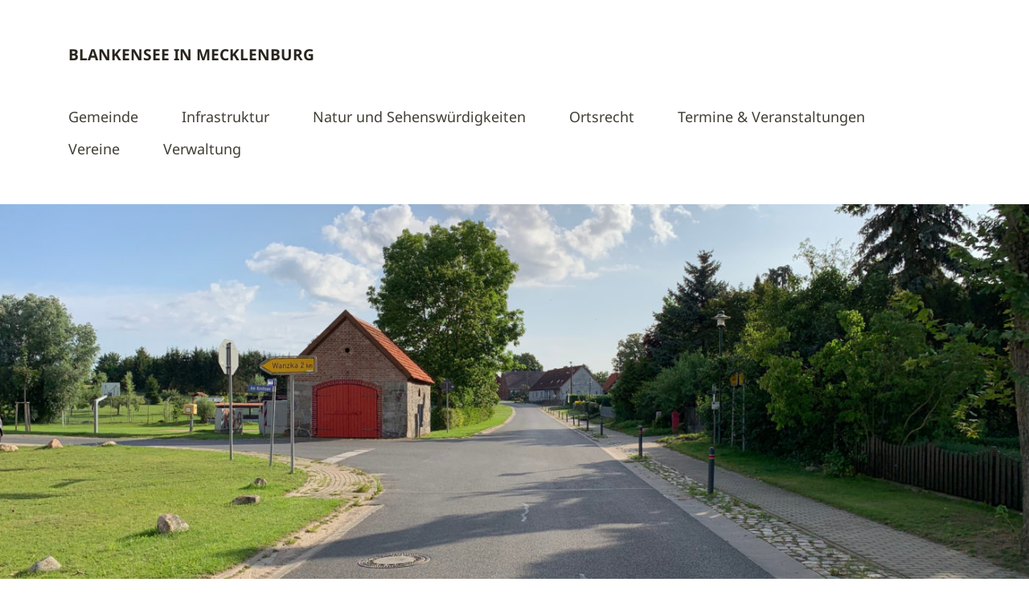

--- FILE ---
content_type: text/html; charset=UTF-8
request_url: https://blankensee.net/archive/tag/hochzeit
body_size: 16019
content:
<!DOCTYPE html>
<!--[if lte IE 8]>
<html class="ie" lang="de">
<![endif]-->
<html lang="de">
<!--<![endif]-->
<head>
<meta charset="UTF-8" />
<meta name="viewport" content="width=device-width,initial-scale=1">
<link rel="profile" href="http://gmpg.org/xfn/11" />
<link rel="pingback" href="https://blankensee.net/xmlrpc.php">

<link rel="apple-touch-icon" sizes="180x180" href="https://blankensee.net/wp-content/themes/blankensee/images/favicon/apple-touch-icon.png">
<link rel="icon" type="image/png" sizes="32x32" href="https://blankensee.net/wp-content/themes/blankensee/images/favicon/favicon-32x32.png">
<link rel="icon" type="image/png" sizes="16x16" href="https://blankensee.net/wp-content/themes/blankensee/images/favicon/favicon-16x16.png">
<link rel="manifest" href="https://blankensee.net/wp-content/themes/blankensee/images/favicon/site.webmanifest">
<link rel="mask-icon" href="https://blankensee.net/wp-content/themes/blankensee/images/favicon/safari-pinned-tab.svg" color="#5bbad5">
<link rel="shortcut icon" href="https://blankensee.net/wp-content/themes/blankensee/images/favicon/favicon.ico">
<meta name="msapplication-TileColor" content="#da532c">
<meta name="msapplication-config" content="https://blankensee.net/wp-content/themes/blankensee/images/favicon/browserconfig.xml">
<meta name="theme-color" content="#ffffff">

<meta name="referrer" content="no-referrer" />

<title>Schlagwort: Hochzeit · Blankensee in Mecklenburg</title>

<!-- The SEO Framework von Sybre Waaijer -->
<meta name="robots" content="max-snippet:-1,max-image-preview:large,max-video-preview:-1" />
<link rel="canonical" href="https://blankensee.net/archive/tag/hochzeit" />
<meta property="og:type" content="website" />
<meta property="og:locale" content="de_DE" />
<meta property="og:site_name" content="Blankensee in Mecklenburg" />
<meta property="og:title" content="Schlagwort: Hochzeit" />
<meta property="og:url" content="https://blankensee.net/archive/tag/hochzeit" />
<meta name="twitter:card" content="summary_large_image" />
<meta name="twitter:title" content="Schlagwort: Hochzeit" />
<script type="application/ld+json">{"@context":"https://schema.org","@graph":[{"@type":"WebSite","@id":"https://blankensee.net/#/schema/WebSite","url":"https://blankensee.net/","name":"Blankensee in Mecklenburg","description":"Informationen rund um die Gemeinde Blankensee","inLanguage":"de","potentialAction":{"@type":"SearchAction","target":{"@type":"EntryPoint","urlTemplate":"https://blankensee.net/search/{search_term_string}"},"query-input":"required name=search_term_string"},"publisher":{"@type":"Organization","@id":"https://blankensee.net/#/schema/Organization","name":"Blankensee in Mecklenburg","url":"https://blankensee.net/"}},{"@type":"CollectionPage","@id":"https://blankensee.net/archive/tag/hochzeit","url":"https://blankensee.net/archive/tag/hochzeit","name":"Schlagwort: Hochzeit · Blankensee in Mecklenburg","inLanguage":"de","isPartOf":{"@id":"https://blankensee.net/#/schema/WebSite"},"breadcrumb":{"@type":"BreadcrumbList","@id":"https://blankensee.net/#/schema/BreadcrumbList","itemListElement":[{"@type":"ListItem","position":1,"item":"https://blankensee.net/","name":"Blankensee in Mecklenburg"},{"@type":"ListItem","position":2,"name":"Schlagwort: Hochzeit"}]}}]}</script>
<!-- / The SEO Framework von Sybre Waaijer | 1.34ms meta | 0.06ms boot -->

<link rel="alternate" type="application/rss+xml" title="Blankensee in Mecklenburg &raquo; Feed" href="https://blankensee.net/feed" />
<link rel="alternate" type="application/rss+xml" title="Blankensee in Mecklenburg &raquo; Kommentar-Feed" href="https://blankensee.net/comments/feed" />
<link rel="alternate" type="application/rss+xml" title="Blankensee in Mecklenburg &raquo; Schlagwort-Feed zu Hochzeit" href="https://blankensee.net/archive/tag/hochzeit/feed" />
<style id='wp-img-auto-sizes-contain-inline-css' type='text/css'>
img:is([sizes=auto i],[sizes^="auto," i]){contain-intrinsic-size:3000px 1500px}
/*# sourceURL=wp-img-auto-sizes-contain-inline-css */
</style>
<style id='wp-block-library-inline-css' type='text/css'>
:root{--wp-block-synced-color:#7a00df;--wp-block-synced-color--rgb:122,0,223;--wp-bound-block-color:var(--wp-block-synced-color);--wp-editor-canvas-background:#ddd;--wp-admin-theme-color:#007cba;--wp-admin-theme-color--rgb:0,124,186;--wp-admin-theme-color-darker-10:#006ba1;--wp-admin-theme-color-darker-10--rgb:0,107,160.5;--wp-admin-theme-color-darker-20:#005a87;--wp-admin-theme-color-darker-20--rgb:0,90,135;--wp-admin-border-width-focus:2px}@media (min-resolution:192dpi){:root{--wp-admin-border-width-focus:1.5px}}.wp-element-button{cursor:pointer}:root .has-very-light-gray-background-color{background-color:#eee}:root .has-very-dark-gray-background-color{background-color:#313131}:root .has-very-light-gray-color{color:#eee}:root .has-very-dark-gray-color{color:#313131}:root .has-vivid-green-cyan-to-vivid-cyan-blue-gradient-background{background:linear-gradient(135deg,#00d084,#0693e3)}:root .has-purple-crush-gradient-background{background:linear-gradient(135deg,#34e2e4,#4721fb 50%,#ab1dfe)}:root .has-hazy-dawn-gradient-background{background:linear-gradient(135deg,#faaca8,#dad0ec)}:root .has-subdued-olive-gradient-background{background:linear-gradient(135deg,#fafae1,#67a671)}:root .has-atomic-cream-gradient-background{background:linear-gradient(135deg,#fdd79a,#004a59)}:root .has-nightshade-gradient-background{background:linear-gradient(135deg,#330968,#31cdcf)}:root .has-midnight-gradient-background{background:linear-gradient(135deg,#020381,#2874fc)}:root{--wp--preset--font-size--normal:16px;--wp--preset--font-size--huge:42px}.has-regular-font-size{font-size:1em}.has-larger-font-size{font-size:2.625em}.has-normal-font-size{font-size:var(--wp--preset--font-size--normal)}.has-huge-font-size{font-size:var(--wp--preset--font-size--huge)}.has-text-align-center{text-align:center}.has-text-align-left{text-align:left}.has-text-align-right{text-align:right}.has-fit-text{white-space:nowrap!important}#end-resizable-editor-section{display:none}.aligncenter{clear:both}.items-justified-left{justify-content:flex-start}.items-justified-center{justify-content:center}.items-justified-right{justify-content:flex-end}.items-justified-space-between{justify-content:space-between}.screen-reader-text{border:0;clip-path:inset(50%);height:1px;margin:-1px;overflow:hidden;padding:0;position:absolute;width:1px;word-wrap:normal!important}.screen-reader-text:focus{background-color:#ddd;clip-path:none;color:#444;display:block;font-size:1em;height:auto;left:5px;line-height:normal;padding:15px 23px 14px;text-decoration:none;top:5px;width:auto;z-index:100000}html :where(.has-border-color){border-style:solid}html :where([style*=border-top-color]){border-top-style:solid}html :where([style*=border-right-color]){border-right-style:solid}html :where([style*=border-bottom-color]){border-bottom-style:solid}html :where([style*=border-left-color]){border-left-style:solid}html :where([style*=border-width]){border-style:solid}html :where([style*=border-top-width]){border-top-style:solid}html :where([style*=border-right-width]){border-right-style:solid}html :where([style*=border-bottom-width]){border-bottom-style:solid}html :where([style*=border-left-width]){border-left-style:solid}html :where(img[class*=wp-image-]){height:auto;max-width:100%}:where(figure){margin:0 0 1em}html :where(.is-position-sticky){--wp-admin--admin-bar--position-offset:var(--wp-admin--admin-bar--height,0px)}@media screen and (max-width:600px){html :where(.is-position-sticky){--wp-admin--admin-bar--position-offset:0px}}

/*# sourceURL=wp-block-library-inline-css */
</style><style id='global-styles-inline-css' type='text/css'>
:root{--wp--preset--aspect-ratio--square: 1;--wp--preset--aspect-ratio--4-3: 4/3;--wp--preset--aspect-ratio--3-4: 3/4;--wp--preset--aspect-ratio--3-2: 3/2;--wp--preset--aspect-ratio--2-3: 2/3;--wp--preset--aspect-ratio--16-9: 16/9;--wp--preset--aspect-ratio--9-16: 9/16;--wp--preset--color--black: #000000;--wp--preset--color--cyan-bluish-gray: #abb8c3;--wp--preset--color--white: #ffffff;--wp--preset--color--pale-pink: #f78da7;--wp--preset--color--vivid-red: #cf2e2e;--wp--preset--color--luminous-vivid-orange: #ff6900;--wp--preset--color--luminous-vivid-amber: #fcb900;--wp--preset--color--light-green-cyan: #7bdcb5;--wp--preset--color--vivid-green-cyan: #00d084;--wp--preset--color--pale-cyan-blue: #8ed1fc;--wp--preset--color--vivid-cyan-blue: #0693e3;--wp--preset--color--vivid-purple: #9b51e0;--wp--preset--gradient--vivid-cyan-blue-to-vivid-purple: linear-gradient(135deg,rgb(6,147,227) 0%,rgb(155,81,224) 100%);--wp--preset--gradient--light-green-cyan-to-vivid-green-cyan: linear-gradient(135deg,rgb(122,220,180) 0%,rgb(0,208,130) 100%);--wp--preset--gradient--luminous-vivid-amber-to-luminous-vivid-orange: linear-gradient(135deg,rgb(252,185,0) 0%,rgb(255,105,0) 100%);--wp--preset--gradient--luminous-vivid-orange-to-vivid-red: linear-gradient(135deg,rgb(255,105,0) 0%,rgb(207,46,46) 100%);--wp--preset--gradient--very-light-gray-to-cyan-bluish-gray: linear-gradient(135deg,rgb(238,238,238) 0%,rgb(169,184,195) 100%);--wp--preset--gradient--cool-to-warm-spectrum: linear-gradient(135deg,rgb(74,234,220) 0%,rgb(151,120,209) 20%,rgb(207,42,186) 40%,rgb(238,44,130) 60%,rgb(251,105,98) 80%,rgb(254,248,76) 100%);--wp--preset--gradient--blush-light-purple: linear-gradient(135deg,rgb(255,206,236) 0%,rgb(152,150,240) 100%);--wp--preset--gradient--blush-bordeaux: linear-gradient(135deg,rgb(254,205,165) 0%,rgb(254,45,45) 50%,rgb(107,0,62) 100%);--wp--preset--gradient--luminous-dusk: linear-gradient(135deg,rgb(255,203,112) 0%,rgb(199,81,192) 50%,rgb(65,88,208) 100%);--wp--preset--gradient--pale-ocean: linear-gradient(135deg,rgb(255,245,203) 0%,rgb(182,227,212) 50%,rgb(51,167,181) 100%);--wp--preset--gradient--electric-grass: linear-gradient(135deg,rgb(202,248,128) 0%,rgb(113,206,126) 100%);--wp--preset--gradient--midnight: linear-gradient(135deg,rgb(2,3,129) 0%,rgb(40,116,252) 100%);--wp--preset--font-size--small: 13px;--wp--preset--font-size--medium: 20px;--wp--preset--font-size--large: 36px;--wp--preset--font-size--x-large: 42px;--wp--preset--spacing--20: 0.44rem;--wp--preset--spacing--30: 0.67rem;--wp--preset--spacing--40: 1rem;--wp--preset--spacing--50: 1.5rem;--wp--preset--spacing--60: 2.25rem;--wp--preset--spacing--70: 3.38rem;--wp--preset--spacing--80: 5.06rem;--wp--preset--shadow--natural: 6px 6px 9px rgba(0, 0, 0, 0.2);--wp--preset--shadow--deep: 12px 12px 50px rgba(0, 0, 0, 0.4);--wp--preset--shadow--sharp: 6px 6px 0px rgba(0, 0, 0, 0.2);--wp--preset--shadow--outlined: 6px 6px 0px -3px rgb(255, 255, 255), 6px 6px rgb(0, 0, 0);--wp--preset--shadow--crisp: 6px 6px 0px rgb(0, 0, 0);}:where(.is-layout-flex){gap: 0.5em;}:where(.is-layout-grid){gap: 0.5em;}body .is-layout-flex{display: flex;}.is-layout-flex{flex-wrap: wrap;align-items: center;}.is-layout-flex > :is(*, div){margin: 0;}body .is-layout-grid{display: grid;}.is-layout-grid > :is(*, div){margin: 0;}:where(.wp-block-columns.is-layout-flex){gap: 2em;}:where(.wp-block-columns.is-layout-grid){gap: 2em;}:where(.wp-block-post-template.is-layout-flex){gap: 1.25em;}:where(.wp-block-post-template.is-layout-grid){gap: 1.25em;}.has-black-color{color: var(--wp--preset--color--black) !important;}.has-cyan-bluish-gray-color{color: var(--wp--preset--color--cyan-bluish-gray) !important;}.has-white-color{color: var(--wp--preset--color--white) !important;}.has-pale-pink-color{color: var(--wp--preset--color--pale-pink) !important;}.has-vivid-red-color{color: var(--wp--preset--color--vivid-red) !important;}.has-luminous-vivid-orange-color{color: var(--wp--preset--color--luminous-vivid-orange) !important;}.has-luminous-vivid-amber-color{color: var(--wp--preset--color--luminous-vivid-amber) !important;}.has-light-green-cyan-color{color: var(--wp--preset--color--light-green-cyan) !important;}.has-vivid-green-cyan-color{color: var(--wp--preset--color--vivid-green-cyan) !important;}.has-pale-cyan-blue-color{color: var(--wp--preset--color--pale-cyan-blue) !important;}.has-vivid-cyan-blue-color{color: var(--wp--preset--color--vivid-cyan-blue) !important;}.has-vivid-purple-color{color: var(--wp--preset--color--vivid-purple) !important;}.has-black-background-color{background-color: var(--wp--preset--color--black) !important;}.has-cyan-bluish-gray-background-color{background-color: var(--wp--preset--color--cyan-bluish-gray) !important;}.has-white-background-color{background-color: var(--wp--preset--color--white) !important;}.has-pale-pink-background-color{background-color: var(--wp--preset--color--pale-pink) !important;}.has-vivid-red-background-color{background-color: var(--wp--preset--color--vivid-red) !important;}.has-luminous-vivid-orange-background-color{background-color: var(--wp--preset--color--luminous-vivid-orange) !important;}.has-luminous-vivid-amber-background-color{background-color: var(--wp--preset--color--luminous-vivid-amber) !important;}.has-light-green-cyan-background-color{background-color: var(--wp--preset--color--light-green-cyan) !important;}.has-vivid-green-cyan-background-color{background-color: var(--wp--preset--color--vivid-green-cyan) !important;}.has-pale-cyan-blue-background-color{background-color: var(--wp--preset--color--pale-cyan-blue) !important;}.has-vivid-cyan-blue-background-color{background-color: var(--wp--preset--color--vivid-cyan-blue) !important;}.has-vivid-purple-background-color{background-color: var(--wp--preset--color--vivid-purple) !important;}.has-black-border-color{border-color: var(--wp--preset--color--black) !important;}.has-cyan-bluish-gray-border-color{border-color: var(--wp--preset--color--cyan-bluish-gray) !important;}.has-white-border-color{border-color: var(--wp--preset--color--white) !important;}.has-pale-pink-border-color{border-color: var(--wp--preset--color--pale-pink) !important;}.has-vivid-red-border-color{border-color: var(--wp--preset--color--vivid-red) !important;}.has-luminous-vivid-orange-border-color{border-color: var(--wp--preset--color--luminous-vivid-orange) !important;}.has-luminous-vivid-amber-border-color{border-color: var(--wp--preset--color--luminous-vivid-amber) !important;}.has-light-green-cyan-border-color{border-color: var(--wp--preset--color--light-green-cyan) !important;}.has-vivid-green-cyan-border-color{border-color: var(--wp--preset--color--vivid-green-cyan) !important;}.has-pale-cyan-blue-border-color{border-color: var(--wp--preset--color--pale-cyan-blue) !important;}.has-vivid-cyan-blue-border-color{border-color: var(--wp--preset--color--vivid-cyan-blue) !important;}.has-vivid-purple-border-color{border-color: var(--wp--preset--color--vivid-purple) !important;}.has-vivid-cyan-blue-to-vivid-purple-gradient-background{background: var(--wp--preset--gradient--vivid-cyan-blue-to-vivid-purple) !important;}.has-light-green-cyan-to-vivid-green-cyan-gradient-background{background: var(--wp--preset--gradient--light-green-cyan-to-vivid-green-cyan) !important;}.has-luminous-vivid-amber-to-luminous-vivid-orange-gradient-background{background: var(--wp--preset--gradient--luminous-vivid-amber-to-luminous-vivid-orange) !important;}.has-luminous-vivid-orange-to-vivid-red-gradient-background{background: var(--wp--preset--gradient--luminous-vivid-orange-to-vivid-red) !important;}.has-very-light-gray-to-cyan-bluish-gray-gradient-background{background: var(--wp--preset--gradient--very-light-gray-to-cyan-bluish-gray) !important;}.has-cool-to-warm-spectrum-gradient-background{background: var(--wp--preset--gradient--cool-to-warm-spectrum) !important;}.has-blush-light-purple-gradient-background{background: var(--wp--preset--gradient--blush-light-purple) !important;}.has-blush-bordeaux-gradient-background{background: var(--wp--preset--gradient--blush-bordeaux) !important;}.has-luminous-dusk-gradient-background{background: var(--wp--preset--gradient--luminous-dusk) !important;}.has-pale-ocean-gradient-background{background: var(--wp--preset--gradient--pale-ocean) !important;}.has-electric-grass-gradient-background{background: var(--wp--preset--gradient--electric-grass) !important;}.has-midnight-gradient-background{background: var(--wp--preset--gradient--midnight) !important;}.has-small-font-size{font-size: var(--wp--preset--font-size--small) !important;}.has-medium-font-size{font-size: var(--wp--preset--font-size--medium) !important;}.has-large-font-size{font-size: var(--wp--preset--font-size--large) !important;}.has-x-large-font-size{font-size: var(--wp--preset--font-size--x-large) !important;}
/*# sourceURL=global-styles-inline-css */
</style>

<style id='classic-theme-styles-inline-css' type='text/css'>
/*! This file is auto-generated */
.wp-block-button__link{color:#fff;background-color:#32373c;border-radius:9999px;box-shadow:none;text-decoration:none;padding:calc(.667em + 2px) calc(1.333em + 2px);font-size:1.125em}.wp-block-file__button{background:#32373c;color:#fff;text-decoration:none}
/*# sourceURL=/wp-includes/css/classic-themes.min.css */
</style>
<link rel='stylesheet' id='awesome-weather-css' href='https://blankensee.net/wp-content/plugins/awesome-weather/awesome-weather.css?ver=6.9' type='text/css' media='all' />
<link rel='stylesheet' id='contact-form-7-css' href='https://blankensee.net/wp-content/plugins/contact-form-7/includes/css/styles.css?ver=6.1.4' type='text/css' media='all' />
<link rel='stylesheet' id='eeb-css-frontend-css' href='https://blankensee.net/wp-content/plugins/email-encoder-bundle/assets/css/style.css?ver=54d4eedc552c499c4a8d6b89c23d3df1' type='text/css' media='all' />
<link rel='stylesheet' id='blankensee-style-css' href='https://blankensee.net/wp-content/themes/blankensee/style.css?ver=20150206' type='text/css' media='all' />
<link rel='stylesheet' id='wpzoom-social-icons-socicon-css' href='https://blankensee.net/wp-content/plugins/social-icons-widget-by-wpzoom/assets/css/wpzoom-socicon.css?ver=1769543224' type='text/css' media='all' />
<link rel='stylesheet' id='wpzoom-social-icons-genericons-css' href='https://blankensee.net/wp-content/plugins/social-icons-widget-by-wpzoom/assets/css/genericons.css?ver=1769543224' type='text/css' media='all' />
<link rel='stylesheet' id='wpzoom-social-icons-academicons-css' href='https://blankensee.net/wp-content/plugins/social-icons-widget-by-wpzoom/assets/css/academicons.min.css?ver=1769543224' type='text/css' media='all' />
<link rel='stylesheet' id='wpzoom-social-icons-font-awesome-3-css' href='https://blankensee.net/wp-content/plugins/social-icons-widget-by-wpzoom/assets/css/font-awesome-3.min.css?ver=1769543224' type='text/css' media='all' />
<link rel='stylesheet' id='dashicons-css' href='https://blankensee.net/wp-includes/css/dashicons.min.css?ver=6.9' type='text/css' media='all' />
<link rel='stylesheet' id='wpzoom-social-icons-styles-css' href='https://blankensee.net/wp-content/plugins/social-icons-widget-by-wpzoom/assets/css/wpzoom-social-icons-styles.css?ver=1769543224' type='text/css' media='all' />
<link rel='stylesheet' id='slb_core-css' href='https://blankensee.net/wp-content/plugins/simple-lightbox/client/css/app.css?ver=2.9.4' type='text/css' media='all' />
<link rel='preload' as='font'  id='wpzoom-social-icons-font-academicons-woff2-css' href='https://blankensee.net/wp-content/plugins/social-icons-widget-by-wpzoom/assets/font/academicons.woff2?v=1.9.2'  type='font/woff2' crossorigin />
<link rel='preload' as='font'  id='wpzoom-social-icons-font-fontawesome-3-woff2-css' href='https://blankensee.net/wp-content/plugins/social-icons-widget-by-wpzoom/assets/font/fontawesome-webfont.woff2?v=4.7.0'  type='font/woff2' crossorigin />
<link rel='preload' as='font'  id='wpzoom-social-icons-font-genericons-woff-css' href='https://blankensee.net/wp-content/plugins/social-icons-widget-by-wpzoom/assets/font/Genericons.woff'  type='font/woff' crossorigin />
<link rel='preload' as='font'  id='wpzoom-social-icons-font-socicon-woff2-css' href='https://blankensee.net/wp-content/plugins/social-icons-widget-by-wpzoom/assets/font/socicon.woff2?v=4.5.5'  type='font/woff2' crossorigin />
<link rel='stylesheet' id='event-list-css' href='https://blankensee.net/wp-content/plugins/event-list/includes/css/event-list.css?ver=1.0' type='text/css' media='all' />
<script type="text/javascript" src="https://blankensee.net/wp-includes/js/jquery/jquery.min.js?ver=3.7.1" id="jquery-core-js"></script>
<script type="text/javascript" src="https://blankensee.net/wp-includes/js/jquery/jquery-migrate.min.js?ver=3.4.1" id="jquery-migrate-js"></script>
<script type="text/javascript" src="https://blankensee.net/wp-content/plugins/open-in-new-window-plugin/open_in_new_window_yes.js" id="oinw_vars-js"></script>
<script type="text/javascript" src="https://blankensee.net/wp-content/plugins/open-in-new-window-plugin/open_in_new_window.js" id="oinw_methods-js"></script>
<script type="text/javascript" src="https://blankensee.net/wp-content/plugins/email-encoder-bundle/assets/js/custom.js?ver=2c542c9989f589cd5318f5cef6a9ecd7" id="eeb-js-frontend-js"></script>
<script type="text/javascript" src="https://blankensee.net/wp-content/themes/blankensee/js/jquery.fitvids.js?ver=1.1" id="blankensee-fitvids-js"></script>
<script type="text/javascript" src="https://blankensee.net/wp-content/themes/blankensee/js/jquery.placeholder.min.js?ver=1.0" id="blankensee-placeholder-js"></script>
<script type="text/javascript" src="https://blankensee.net/wp-content/themes/blankensee/js/custom.js?ver=1.0" id="blankensee-custom-js"></script>
<link rel="https://api.w.org/" href="https://blankensee.net/wp-json/" /><link rel="alternate" title="JSON" type="application/json" href="https://blankensee.net/wp-json/wp/v2/tags/1071" /><link rel="EditURI" type="application/rsd+xml" title="RSD" href="https://blankensee.net/xmlrpc.php?rsd" />

<link rel="alternate" type="application/rss+xml" title="Blankensee in Mecklenburg &raquo; Eventlist Feed" href="https://blankensee.net/feed/event-list" />
</head>

<body class="archive tag tag-hochzeit tag-1071 wp-theme-blankensee">

	<header id="header" class="clearfix">

	<div id="site-nav-container" class="clearfix">

			<div id="site-title">
											<h1><a href="https://blankensee.net/" rel="home">Blankensee in Mecklenburg</a></h1>
						<h2 id="site-description">Informationen rund um die Gemeinde Blankensee</h2>
									</div><!-- end #site-title -->

					<a href="#nav-mobile" id="mobile-menu-btn">Menü</a>
					<nav id="site-nav">
						<div class="menu-hauptmenue-container"><ul id="menu-hauptmenue" class="menu"><li id="menu-item-332" class="menu-item menu-item-type-post_type menu-item-object-page menu-item-has-children menu-item-332"><a href="https://blankensee.net/gemeinde">Gemeinde</a>
<ul class="sub-menu">
	<li id="menu-item-346" class="menu-item menu-item-type-post_type menu-item-object-page menu-item-346"><a href="https://blankensee.net/gemeinde/blankensee">Blankensee</a></li>
	<li id="menu-item-589" class="menu-item menu-item-type-post_type menu-item-object-page menu-item-589"><a href="https://blankensee.net/gemeinde/friedrichsfelde">Friedrichsfelde</a></li>
	<li id="menu-item-590" class="menu-item menu-item-type-post_type menu-item-object-page menu-item-590"><a href="https://blankensee.net/gemeinde/gross-schoenfeld">Groß Schönfeld</a></li>
	<li id="menu-item-1901" class="menu-item menu-item-type-post_type menu-item-object-page menu-item-1901"><a href="https://blankensee.net/gemeinde/hasenhof">Hasenhof</a></li>
	<li id="menu-item-336" class="menu-item menu-item-type-post_type menu-item-object-page menu-item-336"><a href="https://blankensee.net/gemeinde/hoffelde">Hoffelde</a></li>
	<li id="menu-item-337" class="menu-item menu-item-type-post_type menu-item-object-page menu-item-337"><a href="https://blankensee.net/gemeinde/neuhof">Neuhof</a></li>
	<li id="menu-item-338" class="menu-item menu-item-type-post_type menu-item-object-page menu-item-338"><a href="https://blankensee.net/gemeinde/roedlin">Rödlin</a></li>
	<li id="menu-item-3210" class="menu-item menu-item-type-post_type menu-item-object-page menu-item-3210"><a href="https://blankensee.net/gemeinde/roedlin-ausbau">Rödlin Ausbau</a></li>
	<li id="menu-item-339" class="menu-item menu-item-type-post_type menu-item-object-page menu-item-339"><a href="https://blankensee.net/gemeinde/rollenhagen">Rollenhagen</a></li>
	<li id="menu-item-1900" class="menu-item menu-item-type-post_type menu-item-object-page menu-item-1900"><a href="https://blankensee.net/gemeinde/tannenhof">Tannenhof</a></li>
	<li id="menu-item-1899" class="menu-item menu-item-type-post_type menu-item-object-page menu-item-1899"><a href="https://blankensee.net/gemeinde/tiedtshof">Tiedtshof</a></li>
	<li id="menu-item-340" class="menu-item menu-item-type-post_type menu-item-object-page menu-item-340"><a href="https://blankensee.net/gemeinde/wanzka">Wanzka</a></li>
	<li id="menu-item-333" class="menu-item menu-item-type-post_type menu-item-object-page menu-item-333"><a href="https://blankensee.net/gemeinde/watzkendorf">Watzkendorf</a></li>
</ul>
</li>
<li id="menu-item-335" class="menu-item menu-item-type-post_type menu-item-object-page menu-item-has-children menu-item-335"><a href="https://blankensee.net/infrastruktur">Infrastruktur</a>
<ul class="sub-menu">
	<li id="menu-item-4839" class="menu-item menu-item-type-post_type menu-item-object-page menu-item-has-children menu-item-4839"><a href="https://blankensee.net/infrastruktur/abfallwirtschaft">Abfallwirtschaft</a>
	<ul class="sub-menu">
		<li id="menu-item-4943" class="menu-item menu-item-type-post_type menu-item-object-page menu-item-4943"><a href="https://blankensee.net/infrastruktur/abfallwirtschaft/containerplatz-blankensee-bahnhof">Containerplatz Blankensee-Bahnhof</a></li>
		<li id="menu-item-4861" class="menu-item menu-item-type-post_type menu-item-object-page menu-item-4861"><a href="https://blankensee.net/infrastruktur/abfallwirtschaft/containerplatz-blankensee-dorf">Containerplatz Blankensee-Dorf</a></li>
		<li id="menu-item-4838" class="menu-item menu-item-type-post_type menu-item-object-page menu-item-4838"><a href="https://blankensee.net/infrastruktur/abfallwirtschaft/containerplatz-gross-schoenfeld">Containerplatz Groß Schönfeld</a></li>
		<li id="menu-item-4915" class="menu-item menu-item-type-post_type menu-item-object-page menu-item-4915"><a href="https://blankensee.net/infrastruktur/abfallwirtschaft/containerplatz-pappelsiedlung">Containerplatz Pappelsiedlung</a></li>
		<li id="menu-item-4867" class="menu-item menu-item-type-post_type menu-item-object-page menu-item-4867"><a href="https://blankensee.net/infrastruktur/abfallwirtschaft/containerplatz-roedlin">Containerplatz Rödlin</a></li>
		<li id="menu-item-4972" class="menu-item menu-item-type-post_type menu-item-object-page menu-item-4972"><a href="https://blankensee.net/infrastruktur/abfallwirtschaft/containerplatz-rollenhagen">Containerplatz Rollenhagen</a></li>
		<li id="menu-item-4909" class="menu-item menu-item-type-post_type menu-item-object-page menu-item-4909"><a href="https://blankensee.net/infrastruktur/abfallwirtschaft/containerplatz-wanzka">Containerplatz Wanzka</a></li>
		<li id="menu-item-4979" class="menu-item menu-item-type-post_type menu-item-object-page menu-item-4979"><a href="https://blankensee.net/infrastruktur/abfallwirtschaft/containerplatz-watzkendorf">Containerplatz Watzkendorf</a></li>
		<li id="menu-item-4874" class="menu-item menu-item-type-post_type menu-item-object-page menu-item-4874"><a href="https://blankensee.net/infrastruktur/abfallwirtschaft/kleidercontainer-blankensee-bahnhof">Kleidercontainer Blankensee-Bahnhof</a></li>
	</ul>
</li>
	<li id="menu-item-348" class="menu-item menu-item-type-post_type menu-item-object-page menu-item-has-children menu-item-348"><a href="https://blankensee.net/infrastruktur/baugewerbe">Baugewerbe</a>
	<ul class="sub-menu">
		<li id="menu-item-1339" class="menu-item menu-item-type-post_type menu-item-object-page menu-item-1339"><a href="https://blankensee.net/infrastruktur/baugewerbe/elektro-und-kuechen-frank">Elektro- und Küchen Frank</a></li>
		<li id="menu-item-342" class="menu-item menu-item-type-post_type menu-item-object-page menu-item-342"><a href="https://blankensee.net/infrastruktur/baugewerbe/harald-spahr">Harald Spahr</a></li>
		<li id="menu-item-3831" class="menu-item menu-item-type-post_type menu-item-object-page menu-item-3831"><a href="https://blankensee.net/infrastruktur/baugewerbe/latec-metallbau-gmbh">Latec Metallbau GmbH</a></li>
		<li id="menu-item-1567" class="menu-item menu-item-type-post_type menu-item-object-page menu-item-1567"><a href="https://blankensee.net/infrastruktur/baugewerbe/pflasterhandwerk-j-munder">Pflasterhandwerk J. Munder</a></li>
		<li id="menu-item-4739" class="menu-item menu-item-type-post_type menu-item-object-page menu-item-4739"><a href="https://blankensee.net/infrastruktur/baugewerbe/tischlerei-sebastian-lemke">Tischlerei Sebastian Lemke</a></li>
		<li id="menu-item-1650" class="menu-item menu-item-type-post_type menu-item-object-page menu-item-1650"><a href="https://blankensee.net/infrastruktur/baugewerbe/zimmerei-bau-gmbh-ewert-helzel">Zimmerei &#038; Bau GmbH – Ewert &#038; Helzel</a></li>
	</ul>
</li>
	<li id="menu-item-350" class="menu-item menu-item-type-post_type menu-item-object-page menu-item-has-children menu-item-350"><a href="https://blankensee.net/infrastruktur/dienstleistungen">Dienstleistungen</a>
	<ul class="sub-menu">
		<li id="menu-item-6173" class="menu-item menu-item-type-post_type menu-item-object-page menu-item-6173"><a href="https://blankensee.net/infrastruktur/dienstleistungen/bezirksschornsteinfeger">Bezirksschornsteinfeger</a></li>
		<li id="menu-item-351" class="menu-item menu-item-type-post_type menu-item-object-page menu-item-351"><a href="https://blankensee.net/infrastruktur/dienstleistungen/dirk-hosak">Dirk Hosak</a></li>
		<li id="menu-item-2936" class="menu-item menu-item-type-post_type menu-item-object-page menu-item-2936"><a href="https://blankensee.net/infrastruktur/dienstleistungen/wohnungs-verwaltungs-und-eigentumsgesellschaft-carpin-mbh">Wohnungs-Verwaltungs und Eigentumsgesellschaft Carpin mbH</a></li>
	</ul>
</li>
	<li id="menu-item-9157" class="menu-item menu-item-type-post_type menu-item-object-page menu-item-has-children menu-item-9157"><a href="https://blankensee.net/infrastruktur/friedhoefe">Friedhöfe</a>
	<ul class="sub-menu">
		<li id="menu-item-9159" class="menu-item menu-item-type-post_type menu-item-object-page menu-item-9159"><a href="https://blankensee.net/infrastruktur/friedhoefe/friedhof-friedrichsfelde">Friedhof Friedrichsfelde</a></li>
		<li id="menu-item-9160" class="menu-item menu-item-type-post_type menu-item-object-page menu-item-9160"><a href="https://blankensee.net/infrastruktur/friedhoefe/friedhof-gross-schoenfeld">Friedhof Groß Schönfeld</a></li>
		<li id="menu-item-9158" class="menu-item menu-item-type-post_type menu-item-object-page menu-item-9158"><a href="https://blankensee.net/infrastruktur/friedhoefe/friedhof-wanza">Friedhof Wanza</a></li>
	</ul>
</li>
	<li id="menu-item-9636" class="menu-item menu-item-type-post_type menu-item-object-page menu-item-has-children menu-item-9636"><a href="https://blankensee.net/infrastruktur/gesundheit-soziales">Gesundheit &#038; Soziales</a>
	<ul class="sub-menu">
		<li id="menu-item-9635" class="menu-item menu-item-type-post_type menu-item-object-page menu-item-9635"><a href="https://blankensee.net/infrastruktur/gesundheit-soziales/tierarztpraxis-dana-kundt">Tierarztpraxis Dana Kundt</a></li>
	</ul>
</li>
	<li id="menu-item-1236" class="menu-item menu-item-type-post_type menu-item-object-page menu-item-has-children menu-item-1236"><a href="https://blankensee.net/infrastruktur/institutionen">Institutionen</a>
	<ul class="sub-menu">
		<li id="menu-item-1235" class="menu-item menu-item-type-post_type menu-item-object-page menu-item-1235"><a href="https://blankensee.net/infrastruktur/institutionen/kindertagesstaette-am-zauberwald">Kindertagesstätte – Am Zauberwald</a></li>
		<li id="menu-item-1246" class="menu-item menu-item-type-post_type menu-item-object-page menu-item-1246"><a href="https://blankensee.net/infrastruktur/institutionen/schule-am-kirschgarten">Schule – Am Kirschgarten</a></li>
	</ul>
</li>
	<li id="menu-item-4193" class="menu-item menu-item-type-post_type menu-item-object-page menu-item-has-children menu-item-4193"><a href="https://blankensee.net/infrastruktur/kultur">Kultur</a>
	<ul class="sub-menu">
		<li id="menu-item-4198" class="menu-item menu-item-type-post_type menu-item-object-page menu-item-4198"><a href="https://blankensee.net/infrastruktur/kultur/feldsteinschmiede">Feldsteinschmiede</a></li>
		<li id="menu-item-4194" class="menu-item menu-item-type-post_type menu-item-object-page menu-item-4194"><a href="https://blankensee.net/infrastruktur/kultur/galerie-schoene-weide">Galerie Schöne Weide</a></li>
		<li id="menu-item-4749" class="menu-item menu-item-type-post_type menu-item-object-page menu-item-4749"><a href="https://blankensee.net/infrastruktur/kultur/muehlenberg-co">Mühlenberg &#038; Co</a></li>
	</ul>
</li>
	<li id="menu-item-4492" class="menu-item menu-item-type-post_type menu-item-object-page menu-item-has-children menu-item-4492"><a href="https://blankensee.net/infrastruktur/spielplaetze">Spielplätze</a>
	<ul class="sub-menu">
		<li id="menu-item-4493" class="menu-item menu-item-type-post_type menu-item-object-page menu-item-4493"><a href="https://blankensee.net/infrastruktur/spielplaetze/spielplatz-am-gutshaus">Spielplatz am Gutshaus</a></li>
		<li id="menu-item-4993" class="menu-item menu-item-type-post_type menu-item-object-page menu-item-4993"><a href="https://blankensee.net/infrastruktur/spielplaetze/spielplatz-an-der-badestelle">Spielplatz an der Badestelle</a></li>
		<li id="menu-item-4984" class="menu-item menu-item-type-post_type menu-item-object-page menu-item-4984"><a href="https://blankensee.net/infrastruktur/spielplaetze/spielplatz-an-der-feuerwehr">Spielplatz an der Feuerwehr</a></li>
		<li id="menu-item-4637" class="menu-item menu-item-type-post_type menu-item-object-page menu-item-4637"><a href="https://blankensee.net/infrastruktur/spielplaetze/spielplatz-an-der-kirche">Spielplatz an der Kirche</a></li>
		<li id="menu-item-4650" class="menu-item menu-item-type-post_type menu-item-object-page menu-item-4650"><a href="https://blankensee.net/infrastruktur/spielplaetze/spielplatz-an-der-klosterkirche">Spielplatz an der Klosterkirche</a></li>
		<li id="menu-item-4633" class="menu-item menu-item-type-post_type menu-item-object-page menu-item-4633"><a href="https://blankensee.net/infrastruktur/spielplaetze/spielplatz-an-der-schule">Spielplatz an der Schule</a></li>
	</ul>
</li>
	<li id="menu-item-5826" class="menu-item menu-item-type-post_type menu-item-object-page menu-item-has-children menu-item-5826"><a href="https://blankensee.net/infrastruktur/stellplaetze">Stellplätze</a>
	<ul class="sub-menu">
		<li id="menu-item-5839" class="menu-item menu-item-type-post_type menu-item-object-page menu-item-5839"><a href="https://blankensee.net/infrastruktur/stellplaetze/stellplatz-an-der-badestelle-in-blankensee">Stellplatz an der Badestelle in Blankensee</a></li>
		<li id="menu-item-5847" class="menu-item menu-item-type-post_type menu-item-object-page menu-item-5847"><a href="https://blankensee.net/infrastruktur/stellplaetze/stellplatz-an-der-badestelle-in-wanzka">Stellplatz an der Badestelle in Wanzka</a></li>
	</ul>
</li>
	<li id="menu-item-777" class="menu-item menu-item-type-post_type menu-item-object-page menu-item-has-children menu-item-777"><a href="https://blankensee.net/infrastruktur/touristik">Touristik</a>
	<ul class="sub-menu">
		<li id="menu-item-778" class="menu-item menu-item-type-post_type menu-item-object-page menu-item-778"><a href="https://blankensee.net/infrastruktur/touristik/erbkrug">Erbkrug</a></li>
		<li id="menu-item-2005" class="menu-item menu-item-type-post_type menu-item-object-page menu-item-2005"><a href="https://blankensee.net/infrastruktur/touristik/fischerei-reimer">Fischerei Reimer</a></li>
	</ul>
</li>
	<li id="menu-item-558" class="menu-item menu-item-type-post_type menu-item-object-page menu-item-has-children menu-item-558"><a href="https://blankensee.net/infrastruktur/versorgung">Versorgung</a>
	<ul class="sub-menu">
		<li id="menu-item-6233" class="menu-item menu-item-type-post_type menu-item-object-page menu-item-6233"><a href="https://blankensee.net/infrastruktur/versorgung/apfelwelt-rollenhagen">Apfelwelt Rollenhagen</a></li>
		<li id="menu-item-559" class="menu-item menu-item-type-post_type menu-item-object-page menu-item-559"><a href="https://blankensee.net/infrastruktur/versorgung/bio-gaertnerei-watzkendorf-gmbh">Bio-Gärtnerei Watzkendorf</a></li>
		<li id="menu-item-7067" class="menu-item menu-item-type-post_type menu-item-object-page menu-item-7067"><a href="https://blankensee.net/infrastruktur/versorgung/einkaufsmarkt-blankensee">Einkaufsmarkt Blankensee</a></li>
		<li id="menu-item-961" class="menu-item menu-item-type-post_type menu-item-object-page menu-item-961"><a href="https://blankensee.net/infrastruktur/versorgung/kleiderkammer-blankensee">Kleiderkammer Blankensee</a></li>
	</ul>
</li>
</ul>
</li>
<li id="menu-item-331" class="menu-item menu-item-type-post_type menu-item-object-page menu-item-has-children menu-item-331"><a href="https://blankensee.net/naturundsehenswuerdigkeiten">Natur und Sehenswürdigkeiten</a>
<ul class="sub-menu">
	<li id="menu-item-4694" class="menu-item menu-item-type-post_type menu-item-object-page menu-item-has-children menu-item-4694"><a href="https://blankensee.net/naturundsehenswuerdigkeiten/aussichtspunkte">Aussichtspunkte &#038; Rastplätze</a>
	<ul class="sub-menu">
		<li id="menu-item-5988" class="menu-item menu-item-type-post_type menu-item-object-page menu-item-5988"><a href="https://blankensee.net/naturundsehenswuerdigkeiten/aussichtspunkte/am-bahnuebergang">Am Bahnübergang</a></li>
		<li id="menu-item-4733" class="menu-item menu-item-type-post_type menu-item-object-page menu-item-4733"><a href="https://blankensee.net/naturundsehenswuerdigkeiten/aussichtspunkte/champagnerinsel">Champagnerinsel</a></li>
		<li id="menu-item-6107" class="menu-item menu-item-type-post_type menu-item-object-page menu-item-6107"><a href="https://blankensee.net/naturundsehenswuerdigkeiten/aussichtspunkte/naturpark-feldberger-seenlandschaft">Naturpark Feldberger Seenlandschaft</a></li>
		<li id="menu-item-4702" class="menu-item menu-item-type-post_type menu-item-object-page menu-item-4702"><a href="https://blankensee.net/naturundsehenswuerdigkeiten/aussichtspunkte/panoramablick-gross-schoenfeld">Panoramablick Groß Schönfeld</a></li>
		<li id="menu-item-4693" class="menu-item menu-item-type-post_type menu-item-object-page menu-item-4693"><a href="https://blankensee.net/naturundsehenswuerdigkeiten/aussichtspunkte/panoramablick-roedliner-see">Panoramablick Rödliner See</a></li>
		<li id="menu-item-4709" class="menu-item menu-item-type-post_type menu-item-object-page menu-item-4709"><a href="https://blankensee.net/naturundsehenswuerdigkeiten/aussichtspunkte/panoramablick-wanzkaer-see">Panoramablick Wanzkaer See</a></li>
	</ul>
</li>
	<li id="menu-item-4795" class="menu-item menu-item-type-post_type menu-item-object-page menu-item-has-children menu-item-4795"><a href="https://blankensee.net/naturundsehenswuerdigkeiten/badestellen">Badestellen</a>
	<ul class="sub-menu">
		<li id="menu-item-4805" class="menu-item menu-item-type-post_type menu-item-object-page menu-item-4805"><a href="https://blankensee.net/naturundsehenswuerdigkeiten/badestellen/badestelle-blankensee">Badestelle Blankensee</a></li>
		<li id="menu-item-4821" class="menu-item menu-item-type-post_type menu-item-object-page menu-item-4821"><a href="https://blankensee.net/naturundsehenswuerdigkeiten/badestellen/badestelle-gross-schoenfeld">Badestelle Groß Schönfeld</a></li>
		<li id="menu-item-4828" class="menu-item menu-item-type-post_type menu-item-object-page menu-item-4828"><a href="https://blankensee.net/naturundsehenswuerdigkeiten/badestellen/badestelle-neuhof">Naturplatz Neuhof</a></li>
		<li id="menu-item-4794" class="menu-item menu-item-type-post_type menu-item-object-page menu-item-4794"><a href="https://blankensee.net/naturundsehenswuerdigkeiten/badestellen/inselweg-roedlin">Inselweg Rödlin</a></li>
		<li id="menu-item-4815" class="menu-item menu-item-type-post_type menu-item-object-page menu-item-4815"><a href="https://blankensee.net/naturundsehenswuerdigkeiten/badestellen/badestelle-wanzka">Badestelle Wanzka</a></li>
	</ul>
</li>
	<li id="menu-item-4773" class="menu-item menu-item-type-post_type menu-item-object-page menu-item-has-children menu-item-4773"><a href="https://blankensee.net/naturundsehenswuerdigkeiten/gewaesser">Gewässer</a>
	<ul class="sub-menu">
		<li id="menu-item-4772" class="menu-item menu-item-type-post_type menu-item-object-page menu-item-4772"><a href="https://blankensee.net/naturundsehenswuerdigkeiten/gewaesser/roedliner-see">Rödliner See</a></li>
		<li id="menu-item-4779" class="menu-item menu-item-type-post_type menu-item-object-page menu-item-4779"><a href="https://blankensee.net/naturundsehenswuerdigkeiten/gewaesser/wanzkaer-see">Wanzkaer See</a></li>
	</ul>
</li>
	<li id="menu-item-4620" class="menu-item menu-item-type-post_type menu-item-object-page menu-item-has-children menu-item-4620"><a href="https://blankensee.net/naturundsehenswuerdigkeiten/kirchen">Kirchen</a>
	<ul class="sub-menu">
		<li id="menu-item-1610" class="menu-item menu-item-type-post_type menu-item-object-page menu-item-1610"><a href="https://blankensee.net/naturundsehenswuerdigkeiten/kirchen/dorfkirche-blankensee">Dorfkirche Blankensee</a></li>
		<li id="menu-item-1618" class="menu-item menu-item-type-post_type menu-item-object-page menu-item-1618"><a href="https://blankensee.net/naturundsehenswuerdigkeiten/kirchen/dorfkirche-roedlin">Dorfkirche Rödlin</a></li>
		<li id="menu-item-1628" class="menu-item menu-item-type-post_type menu-item-object-page menu-item-1628"><a href="https://blankensee.net/naturundsehenswuerdigkeiten/kirchen/dorfkirche-watzkendorf">Dorfkirche Watzkendorf</a></li>
		<li id="menu-item-1218" class="menu-item menu-item-type-post_type menu-item-object-page menu-item-1218"><a href="https://blankensee.net/naturundsehenswuerdigkeiten/kirchen/klosterkirche-wanzka">Klosterkirche Wanzka</a></li>
	</ul>
</li>
	<li id="menu-item-4625" class="menu-item menu-item-type-post_type menu-item-object-page menu-item-has-children menu-item-4625"><a href="https://blankensee.net/naturundsehenswuerdigkeiten/ruinen">Ruinen</a>
	<ul class="sub-menu">
		<li id="menu-item-1750" class="menu-item menu-item-type-post_type menu-item-object-page menu-item-1750"><a href="https://blankensee.net/naturundsehenswuerdigkeiten/ruinen/ruine-der-wanzkaer-muehle">Ruine der Wanzkaer Mühle</a></li>
		<li id="menu-item-2906" class="menu-item menu-item-type-post_type menu-item-object-page menu-item-2906"><a href="https://blankensee.net/naturundsehenswuerdigkeiten/ruinen/turmhuegel">Turmhügel</a></li>
	</ul>
</li>
</ul>
</li>
<li id="menu-item-2759" class="menu-item menu-item-type-post_type menu-item-object-page menu-item-has-children menu-item-2759"><a href="https://blankensee.net/ortsrecht">Ortsrecht</a>
<ul class="sub-menu">
	<li id="menu-item-4501" class="menu-item menu-item-type-post_type menu-item-object-page menu-item-4501"><a href="https://blankensee.net/ortsrecht/satzung-ueber-die-abwaelzung-der-abwasserabgabe-fuer-kleineinleiter">Abwasserabgabe für Kleineinleiter</a></li>
	<li id="menu-item-4617" class="menu-item menu-item-type-post_type menu-item-object-page menu-item-4617"><a href="https://blankensee.net/ortsrecht/feuerwehrgebuehrensatzung">Feuerwehrgebührensatzung</a></li>
	<li id="menu-item-4535" class="menu-item menu-item-type-post_type menu-item-object-page menu-item-4535"><a href="https://blankensee.net/ortsrecht/friedhofssatzung">Friedhofssatzung</a></li>
	<li id="menu-item-4516" class="menu-item menu-item-type-post_type menu-item-object-page menu-item-4516"><a href="https://blankensee.net/ortsrecht/satzung-zur-erhebung-von-friedhofsgebuehren">Friedhofsgebührensatzung</a></li>
	<li id="menu-item-2774" class="menu-item menu-item-type-post_type menu-item-object-page menu-item-2774"><a href="https://blankensee.net/ortsrecht/gebuehrenordnung-fuer-gemeindeeigene-raeumlichkeiten-und-badestellen">Gebührenordnung für gemeindeeigene Räumlichkeiten und Badestellen</a></li>
	<li id="menu-item-4541" class="menu-item menu-item-type-post_type menu-item-object-page menu-item-4541"><a href="https://blankensee.net/ortsrecht/gehoelzschutzsatzung">Gehölzschutzsatzung</a></li>
	<li id="menu-item-4561" class="menu-item menu-item-type-post_type menu-item-object-page menu-item-4561"><a href="https://blankensee.net/ortsrecht/hauptsatzung">Hauptsatzung</a></li>
	<li id="menu-item-4565" class="menu-item menu-item-type-post_type menu-item-object-page menu-item-4565"><a href="https://blankensee.net/ortsrecht/hausnummernsatzung">Hausnummernsatzung</a></li>
	<li id="menu-item-4570" class="menu-item menu-item-type-post_type menu-item-object-page menu-item-4570"><a href="https://blankensee.net/ortsrecht/hebesatzsatzung">Hebesatzsatzung</a></li>
	<li id="menu-item-4577" class="menu-item menu-item-type-post_type menu-item-object-page menu-item-4577"><a href="https://blankensee.net/ortsrecht/hundesteuersatzung">Hundesteuersatzung</a></li>
	<li id="menu-item-2787" class="menu-item menu-item-type-post_type menu-item-object-page menu-item-2787"><a href="https://blankensee.net/ortsrecht/satzung-ueber-die-nutzung-der-schulturnhalle-der-gemeinde-blankensee">Nutzung der Schulsporthalle</a></li>
	<li id="menu-item-4483" class="menu-item menu-item-type-post_type menu-item-object-page menu-item-4483"><a href="https://blankensee.net/ortsrecht/ruhezeiten">Ruhezeiten</a></li>
	<li id="menu-item-4594" class="menu-item menu-item-type-post_type menu-item-object-page menu-item-4594"><a href="https://blankensee.net/ortsrecht/stellplatzsatzung">Stellplatzsatzung</a></li>
	<li id="menu-item-4599" class="menu-item menu-item-type-post_type menu-item-object-page menu-item-4599"><a href="https://blankensee.net/ortsrecht/strassenreinigungssatzung">Straßenreinigungssatzung</a></li>
	<li id="menu-item-4605" class="menu-item menu-item-type-post_type menu-item-object-page menu-item-4605"><a href="https://blankensee.net/ortsrecht/umlage-wasser-und-bodenverband">Umlage Wasser- und Bodenverband</a></li>
	<li id="menu-item-4611" class="menu-item menu-item-type-post_type menu-item-object-page menu-item-4611"><a href="https://blankensee.net/ortsrecht/zweitwohnungssteuer">Zweitwohnungssteuer</a></li>
</ul>
</li>
<li id="menu-item-343" class="menu-item menu-item-type-post_type menu-item-object-page menu-item-343"><a href="https://blankensee.net/termine-und-veranstaltungen">Termine &#038; Veranstaltungen</a></li>
<li id="menu-item-345" class="menu-item menu-item-type-post_type menu-item-object-page menu-item-has-children menu-item-345"><a href="https://blankensee.net/vereine">Vereine</a>
<ul class="sub-menu">
	<li id="menu-item-9412" class="menu-item menu-item-type-post_type menu-item-object-page menu-item-9412"><a href="https://blankensee.net/vereine/angelverein-blankensee-e-v">Angelverein Blankensee e.V.</a></li>
	<li id="menu-item-6705" class="menu-item menu-item-type-post_type menu-item-object-page menu-item-6705"><a href="https://blankensee.net/vereine/dorfverein-gross-schoenfeld-hoffelde-tannenhof-e-v">Dorfverein Groß-Schönfeld – Hoffelde – Tannenhof e.V.</a></li>
	<li id="menu-item-1176" class="menu-item menu-item-type-post_type menu-item-object-page menu-item-1176"><a href="https://blankensee.net/vereine/hundesport-blankensee-e-v">Hundesport Blankensee e.V.</a></li>
	<li id="menu-item-2022" class="menu-item menu-item-type-post_type menu-item-object-page menu-item-2022"><a href="https://blankensee.net/vereine/kulturkreis-wanzka-e-v">Kulturkreis Wanzka e.V.</a></li>
	<li id="menu-item-2141" class="menu-item menu-item-type-post_type menu-item-object-page menu-item-2141"><a href="https://blankensee.net/vereine/sportverein-fortuna-blankensee-e-v">Sportverein Fortuna Blankensee e.V.</a></li>
</ul>
</li>
<li id="menu-item-353" class="menu-item menu-item-type-post_type menu-item-object-page menu-item-has-children menu-item-353"><a href="https://blankensee.net/verwaltung">Verwaltung</a>
<ul class="sub-menu">
	<li id="menu-item-347" class="menu-item menu-item-type-post_type menu-item-object-page menu-item-347"><a href="https://blankensee.net/verwaltung/amt-neustrelitz-land">Amt Neustrelitz-Land</a></li>
	<li id="menu-item-1852" class="menu-item menu-item-type-post_type menu-item-object-page menu-item-1852"><a href="https://blankensee.net/verwaltung/buergermeister">Bürgermeister</a></li>
	<li id="menu-item-1884" class="menu-item menu-item-type-post_type menu-item-object-page menu-item-1884"><a href="https://blankensee.net/verwaltung/gemeindevertretung">Gemeindevertretung</a></li>
</ul>
</li>
</ul></div>					</nav><!-- end #site-nav -->
				</div><!-- end #site-nav-container -->
</header><!-- end #header -->

			
				
					<div class="header-image">
						<img src="https://blankensee.net/wp-content/uploads/2019/08/cropped-roedlin-dorf-2.jpg" width="1400" height="550" alt="" />
					</div><!-- end .header-image -->

				
			
	<div id="main-wrap">
		<div id="content">

		
			<header class="page-header">
				<h2 class="page-title">
					Artikel mit dem Schlagwort &lsquo;<span>Hochzeit</span>&rsquo;				</h2>
							</header><!-- end .page-header -->

			
						
				
<article id="post-4118" class="post-4118 post type-post status-publish format-standard has-post-thumbnail hentry category-allgemein tag-bier tag-denkmal tag-eigentuemer tag-gemeinde tag-gross-schoenfeld tag-gutshaus tag-hochzeit tag-kaffee tag-konzert tag-kuchen tag-spielplatz tag-tag-der-offenen-tuer tag-verpflegung">

	<header class="entry-header">
		<h2 class="entry-title"><a href="https://blankensee.net/archive/4118" title="Permalink zu Tag der offenen Tür im alten Gutshaus" rel="bookmark">Tag der offenen Tür im alten Gutshaus</a></h2>
		<aside class="entry-details">
			<ul>
				<li><a href="https://blankensee.net/archive/4118" class="entry-date">12. September 2021</a></li>
				<li class="entry-comments"><a href="https://blankensee.net/archive/4118#respond" class="comments-link" >0 Kommentare</a></li>
				
														<li class="entry-tags"><span>Tags:</span> <a href="https://blankensee.net/archive/tag/bier" rel="tag">Bier</a>, <a href="https://blankensee.net/archive/tag/denkmal" rel="tag">Denkmal</a>, <a href="https://blankensee.net/archive/tag/eigentuemer" rel="tag">Eigentümer</a>, <a href="https://blankensee.net/archive/tag/gemeinde" rel="tag">Gemeinde</a>, <a href="https://blankensee.net/archive/tag/gross-schoenfeld" rel="tag">Groß Schönfeld</a>, <a href="https://blankensee.net/archive/tag/gutshaus" rel="tag">Gutshaus</a>, <a href="https://blankensee.net/archive/tag/hochzeit" rel="tag">Hochzeit</a>, <a href="https://blankensee.net/archive/tag/kaffee" rel="tag">Kaffee</a>, <a href="https://blankensee.net/archive/tag/konzert" rel="tag">Konzert</a>, <a href="https://blankensee.net/archive/tag/kuchen" rel="tag">Kuchen</a>, <a href="https://blankensee.net/archive/tag/spielplatz" rel="tag">Spielplatz</a>, <a href="https://blankensee.net/archive/tag/tag-der-offenen-tuer" rel="tag">Tag der offenen Tür</a>, <a href="https://blankensee.net/archive/tag/verpflegung" rel="tag">Verpflegung</a></li>
							
			</ul>
		</aside><!--end .entry-details -->
	</header><!--end .entry-header -->
		
	<div class="entry-content clearfix">
		
			<p>Nachdem das Gutshaus in <a href="https://blankensee.net/gemeinde/gross-schoenfeld/">Groß Schönfeld</a> neue Eigentümer gefunden hat, laden diese zu einem kleinen und persönlichen Tag der offenen Tür im alten Gutshaus ein. Stattfinden soll dieser am nächsten Samstag, dem 18. September 2021, zwischen 14 und 18 Uhr. Das denkmalgeschütze Haus wird im Moment umgebaut und modernsiert. </p>
<div id="attachment_4128" style="width: 1034px" class="wp-caption aligncenter"><img fetchpriority="high" decoding="async" aria-describedby="caption-attachment-4128" src="https://blankensee.net/wp-content/uploads/2021/09/gutshaus-gross-schoenfeld-3-1024x576.jpg" alt="" width="1024" height="576" class="size-medium wp-image-4128" srcset="https://blankensee.net/wp-content/uploads/2021/09/gutshaus-gross-schoenfeld-3-1024x576.jpg 1024w, https://blankensee.net/wp-content/uploads/2021/09/gutshaus-gross-schoenfeld-3-2048x1152.jpg 2048w, https://blankensee.net/wp-content/uploads/2021/09/gutshaus-gross-schoenfeld-3-768x432.jpg 768w, https://blankensee.net/wp-content/uploads/2021/09/gutshaus-gross-schoenfeld-3-1536x864.jpg 1536w" sizes="(max-width: 1024px) 100vw, 1024px" /><p id="caption-attachment-4128" class="wp-caption-text">Das Gutshaus in Groß Schönfeld</p></div>
<p>Der ein oder andere Bewohner der <a href="https://blankensee.net/gemeinde/">Gemeinde</a> wird sich an dieses Haus erinnern; vielleicht schon einmal dort gewohnt haben, eine Hochzeit dort abgehalten oder bei einem Konzert dabeigewesen sein. Wer also noch einmal in Erinnerungen und Nostalgie schwelgen möchte, ist herzlich zu dem Tag der offenen Tür eingeladen. Auch für die Verpflegung ist bei Kaffee und Kuchen und dem ein oder anderen Bier gesorgt.</p>

			</div><!-- end .entry-content -->

</article><!-- end post -4118 -->
			
				
			
		
		</div><!-- end #content -->

		
			<div id="sidebar" class="widget-area">
			<aside id="search-2" class="widget widget_search">	<form method="get" id="searchform" action="https://blankensee.net/">
		<input type="text" class="field" name="s" id="s" placeholder="" />
		<input type="submit" class="submit" name="submit" id="searchsubmit" value="" />
	</form></aside><aside id="custom_html-2" class="widget_text widget widget_custom_html"><h3 class="widget-title">Über</h3><div class="textwidget custom-html-widget">Auf <a href="https://blankensee.net/ueber/">dieser Webseite</a> finden sich Informationen rund um die <a href="https://blankensee.net/gemeinde/">Gemeinde Blankensee</a> in Mecklenburg.<br/>
<br/>
Hinweise zu Veranstaltungen und Neuigkeiten rund um die <em>Gemeinde Blankensee</em> werden per E-Mail unter <a href="javascript:;" data-enc-email="vasb[at]oynaxrafrr.arg" class="mail-link" data-wpel-link="ignore"><span id="eeb-314699-127070"></span><script type="text/javascript">(function() {var ml="tiaos%fkb0n4el.",mi="1:635;98=2:7<:4<<>:<0",o="";for(var j=0,l=mi.length;j<l;j++) {o+=ml.charAt(mi.charCodeAt(j)-48);}document.getElementById("eeb-314699-127070").innerHTML = decodeURIComponent(o);}());</script><noscript>*protected email*</noscript></a> oder über das <a href="https://blankensee.net/kontakt/">Kontaktformular</a> entgegengenommen.
</div></aside><aside id="event_list_widget-2" class="widget widget_event_list_widget"><h3 class="widget-title">Termine und Veranstaltungen</h3>
				<div class="event-list">
				<ul class="event-list-view">
			 	<li class="event ">
					<div class="event-date single-date"><div class="startdate"><div class="event-weekday">Fr.</div><div class="event-day">06</div><div class="event-month">Feb.</div><div class="event-year">2026</div></div></div>
					<div class="event-info single-day"><div class="event-title"><h3><a href="https://blankensee.net/termine-und-veranstaltungen/?event_id1=10082">Spieleabend in der Schmiede</a></h3></div><span class="event-time">19:00</span><span class="event-location">Wanzka, Feldsteinschmiede</span></div>
				</li>
			 	<li class="event ">
					<div class="event-date single-date"><div class="startdate"><div class="event-weekday">Fr.</div><div class="event-day">06</div><div class="event-month">Feb.</div><div class="event-year">2026</div></div></div>
					<div class="event-info single-day"><div class="event-title"><h3><a href="https://blankensee.net/termine-und-veranstaltungen/?event_id1=10007">Abholung Restmülltonne (14-tägiger Rhythmus)</a></h3></div><span class="event-time">ganztägig</span><span class="event-location">Gemeinde Blankensee</span></div>
				</li>
			 	<li class="event ">
					<div class="event-date single-date"><div class="startdate"><div class="event-weekday">Fr.</div><div class="event-day">06</div><div class="event-month">Feb.</div><div class="event-year">2026</div></div></div>
					<div class="event-info single-day"><div class="event-title"><h3><a href="https://blankensee.net/termine-und-veranstaltungen/?event_id1=10008">Abholung Restmülltonne (28-tägiger Rhythmus)</a></h3></div><span class="event-time">ganztägig</span><span class="event-location">Gemeinde Blankensee</span></div>
				</li>
			 	<li class="event ">
					<div class="event-date single-date"><div class="startdate"><div class="event-weekday">Fr.</div><div class="event-day">13</div><div class="event-month">Feb.</div><div class="event-year">2026</div></div></div>
					<div class="event-info single-day"><div class="event-title"><h3><a href="https://blankensee.net/termine-und-veranstaltungen/?event_id1=10009">Abholung Gelbe Tonne</a></h3></div><span class="event-time">ganztägig</span><span class="event-location">Gemeinde Blankensee</span></div>
				</li>
			 	<li class="event ">
					<div class="event-date single-date"><div class="startdate"><div class="event-weekday">Sa.</div><div class="event-day">14</div><div class="event-month">Feb.</div><div class="event-year">2026</div></div></div>
					<div class="event-info single-day"><div class="event-title"><h3><a href="https://blankensee.net/termine-und-veranstaltungen/?event_id1=10203">Das Narrenschiff</a></h3></div><span class="event-time">18:00</span><span class="event-location">Wanzka, Feldsteinschmiede</span></div>
				</li>
			 	<li class="event ">
					<div class="event-date single-date"><div class="startdate"><div class="event-weekday">Di.</div><div class="event-day">17</div><div class="event-month">Feb.</div><div class="event-year">2026</div></div></div>
					<div class="event-info single-day"><div class="event-title"><h3><a href="https://blankensee.net/termine-und-veranstaltungen/?event_id1=10106">Frühstück am Kamin</a></h3></div><span class="event-time">9:30</span><span class="event-location">Wanzka, Feldsteinschmiede</span></div>
				</li>
			 	<li class="event ">
					<div class="event-date single-date"><div class="startdate"><div class="event-weekday">Fr.</div><div class="event-day">20</div><div class="event-month">Feb.</div><div class="event-year">2026</div></div></div>
					<div class="event-info single-day"><div class="event-title"><h3><a href="https://blankensee.net/termine-und-veranstaltungen/?event_id1=10010">Abholung Restmülltonne (14-tägiger Rhythmus)</a></h3></div><span class="event-time">ganztägig</span><span class="event-location">Gemeinde Blankensee</span></div>
				</li></ul>
				</div></aside>		</div><!-- #sidebar .widget-area -->
		</div><!-- end #main-wrap -->

 
	<footer id="footer" class="clearfix">

			
<div id="footerwidget-wrap" class="clearfix">
		<div id="footer-sidebar-1" class="widget-area">
		<aside id="custom_html-4" class="widget_text widget widget_custom_html"><div class="textwidget custom-html-widget">Blankensee in Mecklenburg<br/>
<br/>
Informationen rund um die Gemeinde Blankensee in Mecklenburg.</div></aside>	</div><!-- .widget-area -->
	
		<div id="footer-sidebar-2" class="widget-area">
		<aside id="zoom-social-icons-widget-2" class="widget zoom-social-icons-widget"><h3 class="widget-title">Social</h3>
		
<ul class="zoom-social-icons-list zoom-social-icons-list--with-canvas zoom-social-icons-list--rounded zoom-social-icons-list--no-labels">

		
				<li class="zoom-social_icons-list__item">
		<a class="zoom-social_icons-list__link mail-link" href="javascript:;" data-enc-email="vasb[at]oynaxrafrr.arg" target="_blank" title="" data-wpel-link="ignore">
									
						<span class="screen-reader-text">mail</span>
			
						<span class="zoom-social_icons-list-span social-icon socicon socicon-mail" data-hover-rule="background-color" data-hover-color="#7100e2" style="background-color : #8224e3; font-size: 18px; padding:8px" ></span>
			
					</a>
	</li>

	
				<li class="zoom-social_icons-list__item">
		<a class="zoom-social_icons-list__link" href="https://blankensee.net/feed/" target="_blank" title="" >
									
						<span class="screen-reader-text">rss</span>
			
						<span class="zoom-social_icons-list-span social-icon fa fa-rss" data-hover-rule="background-color" data-hover-color="#1e73be" style="background-color : #1e73be; font-size: 18px; padding:8px" ></span>
			
					</a>
	</li>

	
				<li class="zoom-social_icons-list__item">
		<a class="zoom-social_icons-list__link" href="https://blankensee.net/comments/feed/" target="_blank" title="" >
									
						<span class="screen-reader-text">comment</span>
			
						<span class="zoom-social_icons-list-span social-icon fa fa-comment" data-hover-rule="background-color" data-hover-color="#1e73be" style="background-color : #1e73be; font-size: 18px; padding:8px" ></span>
			
					</a>
	</li>

	
				<li class="zoom-social_icons-list__item">
		<a class="zoom-social_icons-list__link" href="https://blankensee.net/?feed=event-list" target="_blank" title="" >
									
						<span class="screen-reader-text">calendar</span>
			
						<span class="zoom-social_icons-list-span social-icon fa fa-calendar" data-hover-rule="background-color" data-hover-color="#1e73be" style="background-color : #1e73be; font-size: 18px; padding:8px" role='img' aria-label='Kalender (RSS)'></span>
			
					</a>
	</li>

	
				<li class="zoom-social_icons-list__item">
		<a class="zoom-social_icons-list__link" href="https://blankensee.net/?feed=event-list.ics" target="_blank" title="" >
									
						<span class="screen-reader-text">calendar</span>
			
						<span class="zoom-social_icons-list-span social-icon fa fa-calendar" data-hover-rule="background-color" data-hover-color="#1e73be" style="background-color : #1e73be; font-size: 18px; padding:8px" role='img' aria-label='Kalender (ICS)'></span>
			
					</a>
	</li>

	
				<li class="zoom-social_icons-list__item">
		<a class="zoom-social_icons-list__link" href="https://bsky.app/profile/blankensee.bsky.social" target="_blank" title="" >
									
						<span class="screen-reader-text">bluesky</span>
			
						<span class="zoom-social_icons-list-span social-icon socicon socicon-bluesky" data-hover-rule="background-color" data-hover-color="#0285FF" style="background-color : #0285FF; font-size: 18px; padding:8px" ></span>
			
					</a>
	</li>

	
				<li class="zoom-social_icons-list__item">
		<a class="zoom-social_icons-list__link" href="https://mastodon.social/@blankensee" target="_blank" title="" >
									
						<span class="screen-reader-text">mastodon</span>
			
						<span class="zoom-social_icons-list-span social-icon socicon socicon-mastodon" data-hover-rule="background-color" data-hover-color="#6364FF" style="background-color : #6364FF; font-size: 18px; padding:8px" ></span>
			
					</a>
	</li>

	
</ul>

		</aside>	</div><!-- .widget-area -->
	
		<div id="footer-sidebar-3" class="widget-area">
		<aside id="tag_cloud-3" class="widget widget_tag_cloud"><h3 class="widget-title">Tags</h3><div class="tagcloud"><a href="https://blankensee.net/archive/tag/amt-neustrelitz-land" class="tag-cloud-link tag-link-2 tag-link-position-1" style="font-size: 8.8521739130435pt;" aria-label="Amt Neustrelitz-Land (19 Einträge)">Amt Neustrelitz-Land</a>
<a href="https://blankensee.net/archive/tag/arko-muehlenberg" class="tag-cloud-link tag-link-101 tag-link-position-2" style="font-size: 9.095652173913pt;" aria-label="Arko Mühlenberg (20 Einträge)">Arko Mühlenberg</a>
<a href="https://blankensee.net/archive/tag/badestelle" class="tag-cloud-link tag-link-532 tag-link-position-3" style="font-size: 8.6086956521739pt;" aria-label="Badestelle (18 Einträge)">Badestelle</a>
<a href="https://blankensee.net/archive/tag/bauantraege" class="tag-cloud-link tag-link-55 tag-link-position-4" style="font-size: 8pt;" aria-label="Bauanträge (16 Einträge)">Bauanträge</a>
<a href="https://blankensee.net/archive/tag/bauarbeiten" class="tag-cloud-link tag-link-384 tag-link-position-5" style="font-size: 10.069565217391pt;" aria-label="Bauarbeiten (24 Einträge)">Bauarbeiten</a>
<a href="https://blankensee.net/archive/tag/blankensee" class="tag-cloud-link tag-link-4 tag-link-position-6" style="font-size: 22pt;" aria-label="Blankensee (237 Einträge)">Blankensee</a>
<a href="https://blankensee.net/archive/tag/buergermeister" class="tag-cloud-link tag-link-52 tag-link-position-7" style="font-size: 15.913043478261pt;" aria-label="Bürgermeister (74 Einträge)">Bürgermeister</a>
<a href="https://blankensee.net/archive/tag/chor" class="tag-cloud-link tag-link-237 tag-link-position-8" style="font-size: 8.8521739130435pt;" aria-label="Chor (19 Einträge)">Chor</a>
<a href="https://blankensee.net/archive/tag/corona" class="tag-cloud-link tag-link-841 tag-link-position-9" style="font-size: 9.3391304347826pt;" aria-label="Corona (21 Einträge)">Corona</a>
<a href="https://blankensee.net/archive/tag/doerphus" class="tag-cloud-link tag-link-54 tag-link-position-10" style="font-size: 11.165217391304pt;" aria-label="Dörphus (30 Einträge)">Dörphus</a>
<a href="https://blankensee.net/archive/tag/eintritt" class="tag-cloud-link tag-link-204 tag-link-position-11" style="font-size: 12.504347826087pt;" aria-label="Eintritt (39 Einträge)">Eintritt</a>
<a href="https://blankensee.net/archive/tag/einwohnerfragestunde" class="tag-cloud-link tag-link-466 tag-link-position-12" style="font-size: 9.3391304347826pt;" aria-label="Einwohnerfragestunde (21 Einträge)">Einwohnerfragestunde</a>
<a href="https://blankensee.net/archive/tag/feldsteinschmiede" class="tag-cloud-link tag-link-241 tag-link-position-13" style="font-size: 14.330434782609pt;" aria-label="Feldsteinschmiede (55 Einträge)">Feldsteinschmiede</a>
<a href="https://blankensee.net/archive/tag/feuerwehr" class="tag-cloud-link tag-link-6 tag-link-position-14" style="font-size: 12.626086956522pt;" aria-label="Feuerwehr (40 Einträge)">Feuerwehr</a>
<a href="https://blankensee.net/archive/tag/freiwillige-feuerwehr" class="tag-cloud-link tag-link-7 tag-link-position-15" style="font-size: 13.84347826087pt;" aria-label="Freiwillige Feuerwehr (50 Einträge)">Freiwillige Feuerwehr</a>
<a href="https://blankensee.net/archive/tag/friedrichsfelde" class="tag-cloud-link tag-link-8 tag-link-position-16" style="font-size: 8.6086956521739pt;" aria-label="Friedrichsfelde (18 Einträge)">Friedrichsfelde</a>
<a href="https://blankensee.net/archive/tag/gemeinde" class="tag-cloud-link tag-link-9 tag-link-position-17" style="font-size: 12.504347826087pt;" aria-label="Gemeinde (39 Einträge)">Gemeinde</a>
<a href="https://blankensee.net/archive/tag/gemeinde-blankensee" class="tag-cloud-link tag-link-91 tag-link-position-18" style="font-size: 18.469565217391pt;" aria-label="Gemeinde Blankensee (123 Einträge)">Gemeinde Blankensee</a>
<a href="https://blankensee.net/archive/tag/gemeindevertretung" class="tag-cloud-link tag-link-49 tag-link-position-19" style="font-size: 17.617391304348pt;" aria-label="Gemeindevertretung (103 Einträge)">Gemeindevertretung</a>
<a href="https://blankensee.net/archive/tag/gemeindevertretung-blankensee" class="tag-cloud-link tag-link-845 tag-link-position-20" style="font-size: 8.3652173913043pt;" aria-label="Gemeindevertretung Blankensee (17 Einträge)">Gemeindevertretung Blankensee</a>
<a href="https://blankensee.net/archive/tag/gross-schoenfeld" class="tag-cloud-link tag-link-10 tag-link-position-21" style="font-size: 14.695652173913pt;" aria-label="Groß Schönfeld (59 Einträge)">Groß Schönfeld</a>
<a href="https://blankensee.net/archive/tag/haushalt" class="tag-cloud-link tag-link-77 tag-link-position-22" style="font-size: 9.8260869565217pt;" aria-label="Haushalt (23 Einträge)">Haushalt</a>
<a href="https://blankensee.net/archive/tag/imbiss" class="tag-cloud-link tag-link-497 tag-link-position-23" style="font-size: 10.434782608696pt;" aria-label="Imbiss (26 Einträge)">Imbiss</a>
<a href="https://blankensee.net/archive/tag/kaffee" class="tag-cloud-link tag-link-263 tag-link-position-24" style="font-size: 8.3652173913043pt;" aria-label="Kaffee (17 Einträge)">Kaffee</a>
<a href="https://blankensee.net/archive/tag/kinder" class="tag-cloud-link tag-link-202 tag-link-position-25" style="font-size: 11.652173913043pt;" aria-label="Kinder (33 Einträge)">Kinder</a>
<a href="https://blankensee.net/archive/tag/klosterkirche" class="tag-cloud-link tag-link-242 tag-link-position-26" style="font-size: 10.191304347826pt;" aria-label="Klosterkirche (25 Einträge)">Klosterkirche</a>
<a href="https://blankensee.net/archive/tag/konzert" class="tag-cloud-link tag-link-223 tag-link-position-27" style="font-size: 11.773913043478pt;" aria-label="Konzert (34 Einträge)">Konzert</a>
<a href="https://blankensee.net/archive/tag/kuchen" class="tag-cloud-link tag-link-312 tag-link-position-28" style="font-size: 9.3391304347826pt;" aria-label="Kuchen (21 Einträge)">Kuchen</a>
<a href="https://blankensee.net/archive/tag/kulturkreis-wanzka-e-v" class="tag-cloud-link tag-link-217 tag-link-position-29" style="font-size: 11.652173913043pt;" aria-label="Kulturkreis Wanzka e.V. (33 Einträge)">Kulturkreis Wanzka e.V.</a>
<a href="https://blankensee.net/archive/tag/musik" class="tag-cloud-link tag-link-200 tag-link-position-30" style="font-size: 10.678260869565pt;" aria-label="Musik (27 Einträge)">Musik</a>
<a href="https://blankensee.net/archive/tag/neuhof" class="tag-cloud-link tag-link-15 tag-link-position-31" style="font-size: 8.8521739130435pt;" aria-label="Neuhof (19 Einträge)">Neuhof</a>
<a href="https://blankensee.net/archive/tag/neustrelitz" class="tag-cloud-link tag-link-16 tag-link-position-32" style="font-size: 10.8pt;" aria-label="Neustrelitz (28 Einträge)">Neustrelitz</a>
<a href="https://blankensee.net/archive/tag/pandemie" class="tag-cloud-link tag-link-810 tag-link-position-33" style="font-size: 8.6086956521739pt;" aria-label="Pandemie (18 Einträge)">Pandemie</a>
<a href="https://blankensee.net/archive/tag/pavillon" class="tag-cloud-link tag-link-848 tag-link-position-34" style="font-size: 11.773913043478pt;" aria-label="Pavillon (34 Einträge)">Pavillon</a>
<a href="https://blankensee.net/archive/tag/regionale-schule" class="tag-cloud-link tag-link-79 tag-link-position-35" style="font-size: 9.095652173913pt;" aria-label="Regionale Schule (20 Einträge)">Regionale Schule</a>
<a href="https://blankensee.net/archive/tag/roedlin" class="tag-cloud-link tag-link-17 tag-link-position-36" style="font-size: 14.817391304348pt;" aria-label="Rödlin (61 Einträge)">Rödlin</a>
<a href="https://blankensee.net/archive/tag/schule" class="tag-cloud-link tag-link-33 tag-link-position-37" style="font-size: 15.426086956522pt;" aria-label="Schule (68 Einträge)">Schule</a>
<a href="https://blankensee.net/archive/tag/sitzung" class="tag-cloud-link tag-link-48 tag-link-position-38" style="font-size: 11.773913043478pt;" aria-label="Sitzung (34 Einträge)">Sitzung</a>
<a href="https://blankensee.net/archive/tag/sperrung" class="tag-cloud-link tag-link-131 tag-link-position-39" style="font-size: 9.3391304347826pt;" aria-label="Sperrung (21 Einträge)">Sperrung</a>
<a href="https://blankensee.net/archive/tag/sportplatz" class="tag-cloud-link tag-link-19 tag-link-position-40" style="font-size: 9.8260869565217pt;" aria-label="Sportplatz (23 Einträge)">Sportplatz</a>
<a href="https://blankensee.net/archive/tag/tagesordnung" class="tag-cloud-link tag-link-50 tag-link-position-41" style="font-size: 12.017391304348pt;" aria-label="Tagesordnung (35 Einträge)">Tagesordnung</a>
<a href="https://blankensee.net/archive/tag/veranstaltung" class="tag-cloud-link tag-link-212 tag-link-position-42" style="font-size: 11.165217391304pt;" aria-label="Veranstaltung (30 Einträge)">Veranstaltung</a>
<a href="https://blankensee.net/archive/tag/wanzka" class="tag-cloud-link tag-link-20 tag-link-position-43" style="font-size: 19.2pt;" aria-label="Wanzka (141 Einträge)">Wanzka</a>
<a href="https://blankensee.net/archive/tag/watzkendorf" class="tag-cloud-link tag-link-57 tag-link-position-44" style="font-size: 12.504347826087pt;" aria-label="Watzkendorf (39 Einträge)">Watzkendorf</a>
<a href="https://blankensee.net/archive/tag/weihnachten" class="tag-cloud-link tag-link-86 tag-link-position-45" style="font-size: 10.069565217391pt;" aria-label="Weihnachten (24 Einträge)">Weihnachten</a></div>
</aside>	</div><!-- .widget-area -->
	
		<div id="footer-sidebar-4" class="widget-area">
		<aside id="awesomeweatherwidget-2" class="widget widget_awesomeweatherwidget"><div id="awe-ajax-awesome-weather-blankensee" class="awe-ajax-awesome-weather-blankensee awe-weather-ajax-wrap" style=""><div class="awe-loading"><i class="wi wi-day-sunny"></i></div></div><script type="text/javascript"> jQuery(document).ready(function() { awe_ajax_load({"id":"awesome-weather-blankensee","locale":"","location":"Blankensee","owm_city_id":"6547993","override_title":"Wetter","size":"wide","units":"C","forecast_days":"3","hide_stats":1,"show_link":0,"background":"","custom_bg_color":"rgba(0,0,0,0.0)","use_user_location":0,"allow_user_to_change":0,"show_icons":1,"extended_url":"","extended_text":"","background_by_weather":0,"text_color":"#ffffff","hide_attribution":1,"skip_geolocate":0,"latlng":"","ajaxurl":"https:\/\/blankensee.net\/wp-admin\/admin-ajax.php","via_ajax":1}); }); </script></aside>	</div><!-- .widget-area -->
	
</div><!-- #footer-widget-wrap -->
		<div id="site-info">

			<nav class="footer-nav"><ul id="menu-footermenue" class="menu"><li id="menu-item-1638" class="menu-item menu-item-type-post_type menu-item-object-page menu-item-1638"><a href="https://blankensee.net/ueber">Über</a></li>
<li id="menu-item-361" class="menu-item menu-item-type-post_type menu-item-object-page menu-item-361"><a href="https://blankensee.net/datenschutzerklaerung">Datenschutzerklärung</a></li>
<li id="menu-item-349" class="menu-item menu-item-type-post_type menu-item-object-page menu-item-349"><a href="https://blankensee.net/impressum">Impressum</a></li>
<li id="menu-item-334" class="menu-item menu-item-type-post_type menu-item-object-page menu-item-334"><a href="https://blankensee.net/kontakt">Kontakt</a></li>
</ul></nav>			<a href="#site-nav-wrap" class="top clearfix">Oben</a>
		</div><!-- end #site-info -->

	</footer><!-- end #footer -->
</script>

<script type="speculationrules">
{"prefetch":[{"source":"document","where":{"and":[{"href_matches":"/*"},{"not":{"href_matches":["/wp-*.php","/wp-admin/*","/wp-content/uploads/*","/wp-content/*","/wp-content/plugins/*","/wp-content/themes/blankensee/*","/*\\?(.+)"]}},{"not":{"selector_matches":"a[rel~=\"nofollow\"]"}},{"not":{"selector_matches":".no-prefetch, .no-prefetch a"}}]},"eagerness":"conservative"}]}
</script>
<script type="text/javascript" src="https://blankensee.net/wp-content/plugins/awesome-weather/js/awesome-weather-widget-frontend.js?ver=1.1" id="awesome_weather-js"></script>
<script type="text/javascript" src="https://blankensee.net/wp-includes/js/dist/hooks.min.js?ver=dd5603f07f9220ed27f1" id="wp-hooks-js"></script>
<script type="text/javascript" src="https://blankensee.net/wp-includes/js/dist/i18n.min.js?ver=c26c3dc7bed366793375" id="wp-i18n-js"></script>
<script type="text/javascript" id="wp-i18n-js-after">
/* <![CDATA[ */
wp.i18n.setLocaleData( { 'text direction\u0004ltr': [ 'ltr' ] } );
//# sourceURL=wp-i18n-js-after
/* ]]> */
</script>
<script type="text/javascript" src="https://blankensee.net/wp-content/plugins/contact-form-7/includes/swv/js/index.js?ver=6.1.4" id="swv-js"></script>
<script type="text/javascript" id="contact-form-7-js-translations">
/* <![CDATA[ */
( function( domain, translations ) {
	var localeData = translations.locale_data[ domain ] || translations.locale_data.messages;
	localeData[""].domain = domain;
	wp.i18n.setLocaleData( localeData, domain );
} )( "contact-form-7", {"translation-revision-date":"2025-10-26 03:28:49+0000","generator":"GlotPress\/4.0.3","domain":"messages","locale_data":{"messages":{"":{"domain":"messages","plural-forms":"nplurals=2; plural=n != 1;","lang":"de"},"This contact form is placed in the wrong place.":["Dieses Kontaktformular wurde an der falschen Stelle platziert."],"Error:":["Fehler:"]}},"comment":{"reference":"includes\/js\/index.js"}} );
//# sourceURL=contact-form-7-js-translations
/* ]]> */
</script>
<script type="text/javascript" id="contact-form-7-js-before">
/* <![CDATA[ */
var wpcf7 = {
    "api": {
        "root": "https:\/\/blankensee.net\/wp-json\/",
        "namespace": "contact-form-7\/v1"
    }
};
//# sourceURL=contact-form-7-js-before
/* ]]> */
</script>
<script type="text/javascript" src="https://blankensee.net/wp-content/plugins/contact-form-7/includes/js/index.js?ver=6.1.4" id="contact-form-7-js"></script>
<script type="text/javascript" src="https://blankensee.net/wp-content/plugins/social-icons-widget-by-wpzoom/assets/js/social-icons-widget-frontend.js?ver=1769543224" id="zoom-social-icons-widget-frontend-js"></script>
<script type="text/javascript" id="slb_context">/* <![CDATA[ */if ( !!window.jQuery ) {(function($){$(document).ready(function(){if ( !!window.SLB ) { {$.extend(SLB, {"context":["public","user_guest"]});} }})})(jQuery);}/* ]]> */</script>

</body>
</html>


--- FILE ---
content_type: text/html; charset=UTF-8
request_url: https://blankensee.net/wp-admin/admin-ajax.php
body_size: 551
content:
<div id="awesome-weather-blankensee" class="custom-bg-color awesome-weather-wrap awecf awe_without_stats awe_with_icons awe_with_forecast  awe_wide awe-cityid-6547993 awe-code-804 awe-desc-overcast-clouds"  style=" background-color: rgba(0,0,0,0.0); color: #ffffff; ">


	
	<div class="awesome-weather-header awecf"><span>Wetter</span></div>

		
		<div class="awecf">
		<div class="awesome-weather-current-temp">
			<strong>
			-3<sup>&deg;</sup>
			<i class="wi wi-owm-804"></i>			</strong>
		</div><!-- /.awesome-weather-current-temp -->
		
				</div>
		
		
		
		<div class="awesome-weather-forecast awe_days_3 awecf">
	
							<div class="awesome-weather-forecast-day">
					<i class="wi wi-owm-804"></i>					<div class="awesome-weather-forecast-day-temp">-3<sup>&deg;</sup></div>
					<div class="awesome-weather-forecast-day-abbr">SA</div>
				</div>
							<div class="awesome-weather-forecast-day">
					<i class="wi wi-owm-803"></i>					<div class="awesome-weather-forecast-day-temp">-7<sup>&deg;</sup></div>
					<div class="awesome-weather-forecast-day-abbr">SO</div>
				</div>
							<div class="awesome-weather-forecast-day">
					<i class="wi wi-owm-804"></i>					<div class="awesome-weather-forecast-day-temp">-7<sup>&deg;</sup></div>
					<div class="awesome-weather-forecast-day-abbr">MO</div>
				</div>
				
		</div><!-- /.awesome-weather-forecast -->
	
		
		
	

</div><!-- /.awesome-weather-wrap: wide -->